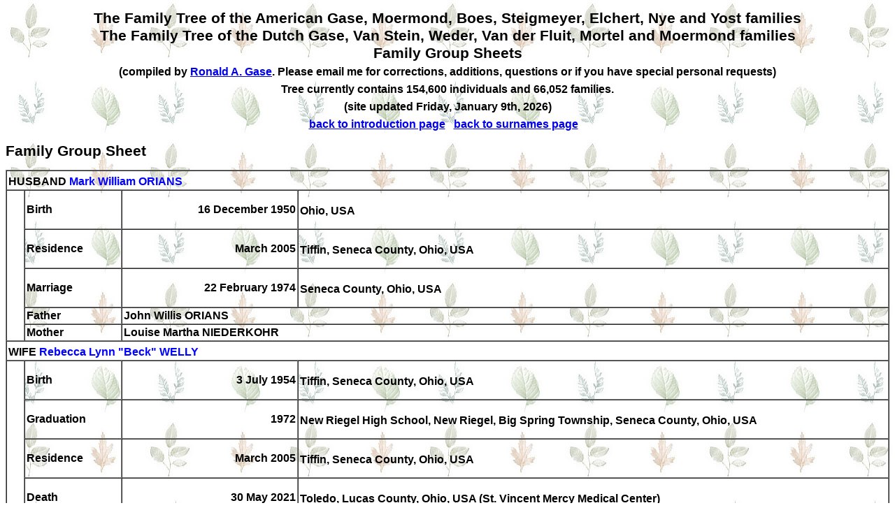

--- FILE ---
content_type: text/html
request_url: https://gase.nl/Internettree/f7511.htm
body_size: 1418
content:
<!doctype html><html><head><meta http-equiv="Content-Type" content="text/html;charset=UTF-8" /><link rel="stylesheet" type="text/css" href="styles.css" /></head><body><head>
<meta http-equiv="Content-Language" content="en-us">
<meta http-equiv="Content-Type" content="text/html; charset=windows-1252">
<title>The Dutch and American Gase and related families</title>
</head>
<td width="85%" valign="top"><center><h1>The Family Tree of the American Gase, Moermond, Boes, Steigmeyer, Elchert, Nye and Yost families<br>The Family Tree of the Dutch Gase, Van Stein, Weder, Van der Fluit, Mortel and Moermond families<br>Family Group Sheets<br>
<font size="3">(compiled by <a href="mailto:ronald@gase.nl">Ronald A.  Gase</a>. Please email me for corrections, additions, questions or if you have special personal requests)</font><br>
<font class="style1" size="3">Tree currently contains 154,600 individuals and 66,052 families.<br>(site updated Friday, January 9th, 2026)<br>
<a href="index.htm">back to introduction page</a>&nbsp;&nbsp;&nbsp;<a href="surnames.htm">back to surnames page</a>&nbsp;&nbsp;&nbsp;</font></h1></center><h1>Family Group Sheet</h1><table border="1" cellpadding="2" cellspacing="0" width="100%"><tr><td width="100%" colspan="4">HUSBAND&nbsp;<b><a name="P13482"></a><a href="f7951.htm" class="lnk">Mark William ORIANS</a></b><sup></sup></td></tr><tr><td width="2%" rowspan="5" bgcolor="#FFFFFF">&nbsp;</td><td width="11%">Birth</td><td width="20%"><p align="right">16 December 1950</td><td width="67%">Ohio, USA<sup></sup></td></tr><tr><td width="11%">Residence</td><td width="20%"><p align="right">March 2005</td><td width="67%">Tiffin, Seneca County, Ohio, USA<sup></sup></td></tr><tr><td width="11%">Marriage</td><td width="20%"><p align="right">22 February 1974</td><td width="67%">Seneca County, Ohio, USA<sup></sup></td></tr><tr><td width="11%">Father</td><td width="87%" colspan="2">John Willis ORIANS</td></tr><tr><td width="11%">Mother</td><td width="87%" colspan="2">Louise Martha NIEDERKOHR</td></tr><tr><td width="100%" colspan="4">WIFE&nbsp;<b><a name="P12565"></a><a href="f7658.htm" class="lnk">Rebecca Lynn "Beck" WELLY</a></b><sup></sup></td></tr><tr><td width="2%" rowspan="8" bgcolor="#FFFFFF">&nbsp;</td><td width="11%">Birth</td><td width="20%"><p align="right">3 July 1954</td><td width="67%">Tiffin, Seneca County, Ohio, USA<sup></sup></td></tr><tr><td width="11%">Graduation</td><td width="20%"><p align="right">1972</td><td width="67%">New Riegel High School, New Riegel, Big Spring Township, Seneca County, Ohio, USA<sup></sup></td></tr><tr><td width="11%">Residence</td><td width="20%"><p align="right">March 2005</td><td width="67%">Tiffin, Seneca County, Ohio, USA<sup></sup></td></tr><tr><td width="11%">Death</td><td width="20%"><p align="right">30 May 2021</td><td width="67%">Toledo, Lucas County, Ohio, USA (St. Vincent Mercy Medical Center)<sup></sup></td></tr><tr><td width="11%">Burial</td><td width="20%"><p align="right">14 June 2021</td><td width="67%">Seneca Memory Gardens, Tiffin, Hopewell Township, Seneca County, Ohio, USA<sup></sup></td></tr><tr><td width="11%">Occupation</td><td width="20%"><p align="right">&nbsp;</td><td width="67%">rural mail carrier in Alvada for 25 years; <sup></sup></td></tr><tr><td width="11%">Father</td><td width="87%" colspan="2">James David "Jim" WELLY</td></tr><tr><td width="11%">Mother</td><td width="87%" colspan="2">Barbara Jean "Barb" BAUER</td></tr><tr><td width="100%" colspan="4">CHILDREN</td></tr><tr><td width="2%"><p align="center"><a name="P23639"></a>M</td><td width="98%" colspan="3"><b><a href="f12113.htm" class="lnk">Bruce James ORIANS</a></b><sup></sup></td></tr><tr><td width="2%" rowspan="3" bgcolor="#FFFFFF">&nbsp;</td><td width="11%">Birth</td><td width="20%"><p align="right">14 November 1978</td><td width="67%">Ohio, USA<sup></sup></td></tr><tr><td width="11%">Occupation</td><td width="20%"><p align="right">2007</td><td width="67%">pharmacy manager at Walgreens; Columbus, Franklin County, Ohio, USA<sup></sup></td></tr><tr><td width="11%">Marriage</td><td width="20%"><p align="right">26 May 2007</td><td width="67%">Allyson Leigh HICKEY; First Presbyterian Church, Fremont, Sandusky County, Ohio, USA<sup></sup></td></tr><tr><td width="2%"><p align="center"><a name="P23640"></a>M</td><td width="98%" colspan="3"><b><a href="f12114.htm" class="lnk">Chad William ORIANS</a></b><sup></sup></td></tr><tr><td width="2%" rowspan="3" bgcolor="#FFFFFF">&nbsp;</td><td width="11%">Birth</td><td width="20%"><p align="right">26 April 1980</td><td width="67%">Ohio, USA<sup></sup></td></tr><tr><td width="11%">Occupation</td><td width="20%"><p align="right">2005</td><td width="67%">executive assistant manager for Walgreens; Tiffin, Seneca County, Ohio, USA<sup></sup></td></tr><tr><td width="11%">Marriage</td><td width="20%"><p align="right">18 June 2005</td><td width="67%">Meghan Marie SCHRICK; Old Cathedral Catholic Church, St. Louis (independent city), Missouri, USA<sup></sup></td></tr></table><font face="Tahoma">
<p><b><font SIZE="3"><a name="Contact">Contact</a></font></b><font size="3">
</font>
</p>
</font><font face="Tahoma">
<table id="table10" CELLPADDING="2" CELLSPACING="0" width="634">
<tr>
<td>
<p style="text-align: left"><font size="3" face="Tahoma">Email me at  <a HREF="mailto:ronald@gase.nl">
ronald@gase.nl</font></a></p>
</td>
</tr>
<tr>
<td>
<p style="text-align: left"><font size="3" face="Tahoma">Home Page <a HREF="https://gase.nl">https://gase.nl</font></a></p>
</td>
</tr>
</table>
</font></font></center></body></html>